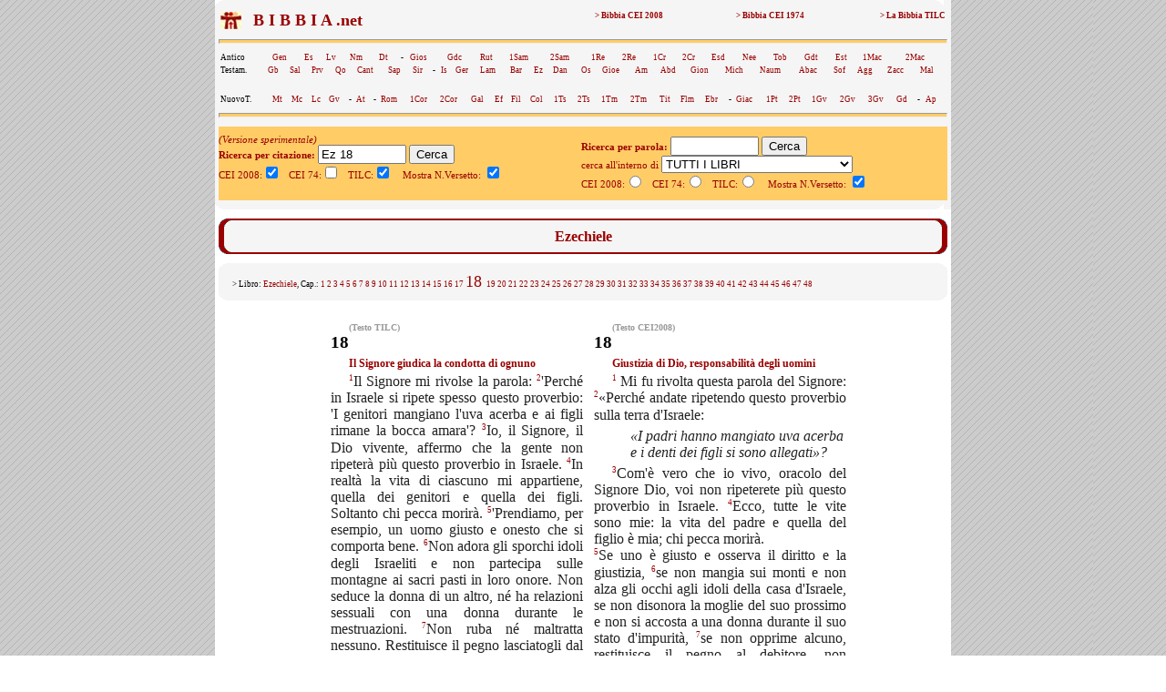

--- FILE ---
content_type: text/html; charset=UTF-8
request_url: https://www.lachiesa.it/bibbia.php?ricerca=citazione&Citazione=Ez%2018&Versione_CEI74=&Versione_CEI2008=3&Versione_TILC=2&VersettoOn=1&mobile=
body_size: 8183
content:



<html>
<head>
<title>Bibbia.net: Ez 18</title>
<link rel="canonical" href="https://www.lachiesa.it/bibbia/" />
<meta name="description" content="La Bibbia in tre versioni (Cei 2008, Cei74 e Traduzione interconfessionale in lingua corrente) per un loro confronto sinottico immediato. Con ricerca per citazioni e per parole: per chi ha bisogno di una consultazione facile e veloce." />
<meta name="keywords" content="preghiera,bibbie,cei 2008,cei1974,cei74,bibbia,la bibbia,sacra bibbia,la sacra bibbia,bibbia on line,bibbia online,bibbia on-line,bibbia italiana,italiano,vangelo,salmo,vangeli,salmi,gerusalemme,bibbia di gerusalemme,biblico,biblici,bible,gesù,cristo,gesù cristo,cristo gesù,italia,nuovo testamento,antico testamento,vecchio testamento,CEI,C.E.I.,cristianesimo,religione,spiritualità,cattolico,gratis" />
<meta http-equiv="Content-Type" content="text/html; charset=iso-8859-1" />
<meta http-equiv="content-language" content="it" />
<meta property="og:title" content="La Bibbia: Ez 18" />
<meta property="og:image" content="https://www.lachiesa.it/images/logolachiesa.jpg" />
<meta property="og:url" content="https://www.lachiesa.it/bibbia.php?ricerca=citazione&Citazione=Ez+18&Versione_CEI2008=3&VersettoOn=1&Cerca=Cerca" />
<meta property="og:site_name" content="La Bibbia" />
<meta property="og:description" content="Il testo ufficiale CEI 2008" />
<link rel="icon" href="https://www.bibbia.net/favicon.ico" />
<link rel="stylesheet" type="text/css" href="https://www.lachiesa.it/bibbia/cei1974/99_stili.css">

<script type='text/javascript'>
var googletag = googletag || {};
googletag.cmd = googletag.cmd || [];
(function() {
var gads = document.createElement('script');
gads.async = true;
gads.type = 'text/javascript';
var useSSL = 'https:' == document.location.protocol;
gads.src = (useSSL ? 'https:' : 'http:') + 
'//www.googletagservices.com/tag/js/gpt.js';
var node = document.getElementsByTagName('script')[0];
node.parentNode.insertBefore(gads, node);
})();
</script>

<script type='text/javascript'>
googletag.cmd.push(function() {
googletag.defineSlot('/21297655/bibbia_dx_160x600', [160, 600], 'div-gpt-ad-1417793369414-0').addService(googletag.pubads());
googletag.defineSlot('/21297655/bibbia_dx_300x250', [300, 250], 'div-gpt-ad-1417793369414-1').addService(googletag.pubads());
googletag.defineSlot('/21297655/bibbia_sx_160x600', [160, 600], 'div-gpt-ad-1417793369414-2').addService(googletag.pubads());
googletag.defineSlot('/21297655/bibbia_sx_300x250', [300, 250], 'div-gpt-ad-1417793369414-3').addService(googletag.pubads());
googletag.pubads().enableSingleRequest();
googletag.enableServices();
});
</script>

</head>

<BODY BACKGROUND="https://www.lachiesa.it/images/sfondo.gif" leftmargin=0 topmargin=0 marginwidth=0 marginheight=0>
<!-- Google Tag Manager -->
<noscript><iframe src="//www.googletagmanager.com/ns.html?id=GTM-PJ5GNL"
height="0" width="0" style="display:none;visibility:hidden"></iframe></noscript>
<script>(function(w,d,s,l,i){w[l]=w[l]||[];w[l].push({'gtm.start':
new Date().getTime(),event:'gtm.js'});var f=d.getElementsByTagName(s)[0],
j=d.createElement(s),dl=l!='dataLayer'?'&l='+l:'';j.async=true;j.src=
'//www.googletagmanager.com/gtm.js?id='+i+dl;f.parentNode.insertBefore(j,f);
})(window,document,'script','dataLayer','GTM-PJ5GNL');</script>
<!-- End Google Tag Manager -->
<a name="alto"></a>
<center><TABLE BORDER=0 CELLSPACING=0 CELLPADDING=0 WIDTH="1150"><TR>
<TD width="174" valign="top" align="center">
<!-- bibbia_sx_160x600 -->
<div id='div-gpt-ad-1417793369414-2' style='width:160px; height:600px;'>
<script type='text/javascript'>
googletag.cmd.push(function() { googletag.display('div-gpt-ad-1417793369414-2'); });
</script>
</div>
<br />
<br>

</TD>
<TD bgcolor="#FFFFFF">
<table border="0" cellpadding="0" cellspacing="0" width="800" bgcolor="#F5F5F5" align="center">
 <tr>

  <td colspan="3"><img src="https://www.lachiesa.it/bibbia/cei1974/99_nav_a.gif" alt="cei 74" width="800" height="10" border="0"></td>
 </tr>
 <tr>
  <td>&nbsp;</td>
  <td><table width="100%" border="0" cellspacing="1" class="piccolo">
   <tr>
     <td valign="middle" width="25"><a href="https://www.lachiesa.it/" target="_blank"><img alt="lachiesa.it" src="https://www.lachiesa.it/bibbia/cei1974/logomini.jpg" width="23" height="19" border="0"></a></td> 
     <td valign="top" width="40%"><strong><a href="https://www.bibbia.net/"><font size="+1" color="#990000">&nbsp; B I B B I A .net&nbsp;&nbsp;</font></strong></td>
     <td valign="top" align="right" width="20%"><a href="https://www.lachiesa.it/bibbia/cei2008/index.htm"><strong>> Bibbia CEI 2008</a></strong></td>
     <td valign="top" align="right" width="20%"><a href="https://www.lachiesa.it/bibbia/cei1974/index.htm"><strong>> Bibbia CEI 1974</a></strong></td>
     <td valign="top" align="right" width="20%"><a href="https://www.lachiesa.it/bibbia/tilc/index.htm"><strong>> La Bibbia TILC</a></strong></td>
    </tr>
   </table>


   <hr>
  <table width="100%" border="0" cellspacing="1" class="piccolo">
  <tr>
     <td valign="top">Antico</td>
     <td valign="top"><a href="https://www.lachiesa.it/bibbia.php?ricerca=citazione&Citazione=gen&Versione_CEI74=&Versione_CEI2008=3&Versione_TILC=2&VersettoOn=1&Cerca=Cerca">Gen</a></td>
     <td valign="top"><a href="https://www.lachiesa.it/bibbia.php?ricerca=citazione&Citazione=es&Versione_CEI74=&Versione_CEI2008=3&Versione_TILC=2&VersettoOn=1&Cerca=Cerca">Es</a></td>
	<td valign="top"><a href="https://www.lachiesa.it/bibbia.php?ricerca=citazione&Citazione=lv&Versione_CEI74=&Versione_CEI2008=3&Versione_TILC=2&VersettoOn=1&Cerca=Cerca">Lv</a></td>
	<td valign="top"><a href="https://www.lachiesa.it/bibbia.php?ricerca=citazione&Citazione=nm&Versione_CEI74=&Versione_CEI2008=3&Versione_TILC=2&VersettoOn=1&Cerca=Cerca">Nm</a></td>
	<td valign="top"><a href="https://www.lachiesa.it/bibbia.php?ricerca=citazione&Citazione=dt&Versione_CEI74=&Versione_CEI2008=3&Versione_TILC=2&VersettoOn=1&Cerca=Cerca">Dt</a></td>
    <td valign="top"> - </td>
    <td valign="top"><a href="https://www.lachiesa.it/bibbia.php?ricerca=citazione&Citazione=gs&Versione_CEI74=&Versione_CEI2008=3&Versione_TILC=2&VersettoOn=1&Cerca=Cerca">Gios</a></td>
    <td valign="top"><a href="https://www.lachiesa.it/bibbia.php?ricerca=citazione&Citazione=gdc&Versione_CEI74=&Versione_CEI2008=3&Versione_TILC=2&VersettoOn=1&Cerca=Cerca">Gdc</a></td>
    <td valign="top"><a href="https://www.lachiesa.it/bibbia.php?ricerca=citazione&Citazione=rt&Versione_CEI74=&Versione_CEI2008=3&Versione_TILC=2&VersettoOn=1&Cerca=Cerca">Rut</a></td>
    <td valign="top"><a href="https://www.lachiesa.it/bibbia.php?ricerca=citazione&Citazione=1sam&Versione_CEI74=&Versione_CEI2008=3&Versione_TILC=2&VersettoOn=1&Cerca=Cerca">1Sam</a></td>
    <td valign="top"><a href="https://www.lachiesa.it/bibbia.php?ricerca=citazione&Citazione=2sam&Versione_CEI74=&Versione_CEI2008=3&Versione_TILC=2&VersettoOn=1&Cerca=Cerca">2Sam</a></td>
    <td valign="top"><a href="https://www.lachiesa.it/bibbia.php?ricerca=citazione&Citazione=1re&Versione_CEI74=&Versione_CEI2008=3&Versione_TILC=2&VersettoOn=1&Cerca=Cerca">1Re</a></td>
    <td valign="top"><a href="https://www.lachiesa.it/bibbia.php?ricerca=citazione&Citazione=2re&Versione_CEI74=&Versione_CEI2008=3&Versione_TILC=2&VersettoOn=1&Cerca=Cerca">2Re</a></td>
    <td valign="top"><a href="https://www.lachiesa.it/bibbia.php?ricerca=citazione&Citazione=1cr&Versione_CEI74=&Versione_CEI2008=3&Versione_TILC=2&VersettoOn=1&Cerca=Cerca">1Cr</a></td>
    <td valign="top"><a href="https://www.lachiesa.it/bibbia.php?ricerca=citazione&Citazione=2cr&Versione_CEI74=&Versione_CEI2008=3&Versione_TILC=2&VersettoOn=1&Cerca=Cerca">2Cr</a></td>
    <td valign="top"><a href="https://www.lachiesa.it/bibbia.php?ricerca=citazione&Citazione=esd&Versione_CEI74=&Versione_CEI2008=3&Versione_TILC=2&VersettoOn=1&Cerca=Cerca">Esd</a></td>
    <td valign="top"><a href="https://www.lachiesa.it/bibbia.php?ricerca=citazione&Citazione=ne&Versione_CEI74=&Versione_CEI2008=3&Versione_TILC=2&VersettoOn=1&Cerca=Cerca">Nee</a></td>
    <td valign="top"><a href="https://www.lachiesa.it/bibbia.php?ricerca=citazione&Citazione=tb&Versione_CEI74=&Versione_CEI2008=3&Versione_TILC=2&VersettoOn=1&Cerca=Cerca">Tob</a></td>
    <td valign="top"><a href="https://www.lachiesa.it/bibbia.php?ricerca=citazione&Citazione=gdt&Versione_CEI74=&Versione_CEI2008=3&Versione_TILC=2&VersettoOn=1&Cerca=Cerca">Gdt</a></td>
    <td valign="top"><a href="https://www.lachiesa.it/bibbia.php?ricerca=citazione&Citazione=est&Versione_CEI74=&Versione_CEI2008=3&Versione_TILC=2&VersettoOn=1&Cerca=Cerca">Est</a></td>
    <td valign="top"><a href="https://www.lachiesa.it/bibbia.php?ricerca=citazione&Citazione=1mc&Versione_CEI74=&Versione_CEI2008=3&Versione_TILC=2&VersettoOn=1&Cerca=Cerca">1Mac</a></td>
    <td valign="top"><a href="https://www.lachiesa.it/bibbia.php?ricerca=citazione&Citazione=2mc&Versione_CEI74=&Versione_CEI2008=3&Versione_TILC=2&VersettoOn=1&Cerca=Cerca">2Mac</a></td>
    </tr></table>
    <table width="100%" border="0" cellspacing="1" class="piccolo"><tr>
    <td valign="top">Testam.</td>
     <td valign="top"><a href="https://www.lachiesa.it/bibbia.php?ricerca=citazione&Citazione=gb&Versione_CEI74=&Versione_CEI2008=3&Versione_TILC=2&VersettoOn=1&Cerca=Cerca">Gb</a></td>
     <td valign="top"><a href="https://www.lachiesa.it/bibbia.php?ricerca=citazione&Citazione=sal&Versione_CEI74=&Versione_CEI2008=3&Versione_TILC=2&VersettoOn=1&Cerca=Cerca">Sal</a></td>
     <td valign="top"><a href="https://www.lachiesa.it/bibbia.php?ricerca=citazione&Citazione=pr&Versione_CEI74=&Versione_CEI2008=3&Versione_TILC=2&VersettoOn=1&Cerca=Cerca">Prv</a></td>
     <td valign="top"><a href="https://www.lachiesa.it/bibbia.php?ricerca=citazione&Citazione=qo&Versione_CEI74=&Versione_CEI2008=3&Versione_TILC=2&VersettoOn=1&Cerca=Cerca">Qo</a></td>
     <td valign="top"><a href="https://www.lachiesa.it/bibbia.php?ricerca=citazione&Citazione=ct&Versione_CEI74=&Versione_CEI2008=3&Versione_TILC=2&VersettoOn=1&Cerca=Cerca">Cant</a></td>
     <td valign="top"><a href="https://www.lachiesa.it/bibbia.php?ricerca=citazione&Citazione=sap&Versione_CEI74=&Versione_CEI2008=3&Versione_TILC=2&VersettoOn=1&Cerca=Cerca">Sap</a></td>
     <td valign="top"><a href="https://www.lachiesa.it/bibbia.php?ricerca=citazione&Citazione=sir&Versione_CEI74=&Versione_CEI2008=3&Versione_TILC=2&VersettoOn=1&Cerca=Cerca">Sir</a></td>
     <td valign="top"> - </td>
     <td valign="top"><a href="https://www.lachiesa.it/bibbia.php?ricerca=citazione&Citazione=is&Versione_CEI74=&Versione_CEI2008=3&Versione_TILC=2&VersettoOn=1&Cerca=Cerca">Is</a></td>
     <td valign="top"><a href="https://www.lachiesa.it/bibbia.php?ricerca=citazione&Citazione=ger&Versione_CEI74=&Versione_CEI2008=3&Versione_TILC=2&VersettoOn=1&Cerca=Cerca">Ger</a></td>
     <td valign="top"><a href="https://www.lachiesa.it/bibbia.php?ricerca=citazione&Citazione=lam&Versione_CEI74=&Versione_CEI2008=3&Versione_TILC=2&VersettoOn=1&Cerca=Cerca">Lam</a></td>
     <td valign="top"><a href="https://www.lachiesa.it/bibbia.php?ricerca=citazione&Citazione=bar&Versione_CEI74=&Versione_CEI2008=3&Versione_TILC=2&VersettoOn=1&Cerca=Cerca">Bar</a></td>
     <td valign="top"><a href="https://www.lachiesa.it/bibbia.php?ricerca=citazione&Citazione=ez&Versione_CEI74=&Versione_CEI2008=3&Versione_TILC=2&VersettoOn=1&Cerca=Cerca">Ez</a></td>
     <td valign="top"><a href="https://www.lachiesa.it/bibbia.php?ricerca=citazione&Citazione=dan&Versione_CEI74=&Versione_CEI2008=3&Versione_TILC=2&VersettoOn=1&Cerca=Cerca">Dan</a></td>
     <td valign="top"><a href="https://www.lachiesa.it/bibbia.php?ricerca=citazione&Citazione=os&Versione_CEI74=&Versione_CEI2008=3&Versione_TILC=2&VersettoOn=1&Cerca=Cerca">Os</a></td>
     <td valign="top"><a href="https://www.lachiesa.it/bibbia.php?ricerca=citazione&Citazione=gl&Versione_CEI74=&Versione_CEI2008=3&Versione_TILC=2&VersettoOn=1&Cerca=Cerca">Gioe</a></td>
     <td valign="top"><a href="https://www.lachiesa.it/bibbia.php?ricerca=citazione&Citazione=am&Versione_CEI74=&Versione_CEI2008=3&Versione_TILC=2&VersettoOn=1&Cerca=Cerca">Am</a></td>
     <td valign="top"><a href="https://www.lachiesa.it/bibbia.php?ricerca=citazione&Citazione=abd&Versione_CEI74=&Versione_CEI2008=3&Versione_TILC=2&VersettoOn=1&Cerca=Cerca">Abd</a></td>
     <td valign="top"><a href="https://www.lachiesa.it/bibbia.php?ricerca=citazione&Citazione=gio&Versione_CEI74=&Versione_CEI2008=3&Versione_TILC=2&VersettoOn=1&Cerca=Cerca">Gion</a></td>
     <td valign="top"><a href="https://www.lachiesa.it/bibbia.php?ricerca=citazione&Citazione=mi&Versione_CEI74=&Versione_CEI2008=3&Versione_TILC=2&VersettoOn=1&Cerca=Cerca">Mich</a></td>
     <td valign="top"><a href="https://www.lachiesa.it/bibbia.php?ricerca=citazione&Citazione=na&Versione_CEI74=&Versione_CEI2008=3&Versione_TILC=2&VersettoOn=1&Cerca=Cerca">Naum</a></td>
     <td valign="top"><a href="https://www.lachiesa.it/bibbia.php?ricerca=citazione&Citazione=ab&Versione_CEI74=&Versione_CEI2008=3&Versione_TILC=2&VersettoOn=1&Cerca=Cerca">Abac</a></td>
     <td valign="top"><a href="https://www.lachiesa.it/bibbia.php?ricerca=citazione&Citazione=sf&Versione_CEI74=&Versione_CEI2008=3&Versione_TILC=2&VersettoOn=1&Cerca=Cerca">Sof</a></td>
     <td valign="top"><a href="https://www.lachiesa.it/bibbia.php?ricerca=citazione&Citazione=ag&Versione_CEI74=&Versione_CEI2008=3&Versione_TILC=2&VersettoOn=1&Cerca=Cerca">Agg</a></td>
     <td valign="top"><a href="https://www.lachiesa.it/bibbia.php?ricerca=citazione&Citazione=zc&Versione_CEI74=&Versione_CEI2008=3&Versione_TILC=2&VersettoOn=1&Cerca=Cerca">Zacc</a></td>
     <td valign="top"><a href="https://www.lachiesa.it/bibbia.php?ricerca=citazione&Citazione=ml&Versione_CEI74=&Versione_CEI2008=3&Versione_TILC=2&VersettoOn=1&Cerca=Cerca">Mal</a></td>
    </tr></table><br>
    <table width="100%" border="0" cellspacing="1" class="piccolo">
  <tr>
     <td valign="top">NuovoT.</td>
     <td valign="top"><a href="https://www.lachiesa.it/bibbia.php?ricerca=citazione&Citazione=mt&Versione_CEI74=&Versione_CEI2008=3&Versione_TILC=2&VersettoOn=1&Cerca=Cerca">Mt</a></td>
     <td valign="top"><a href="https://www.lachiesa.it/bibbia.php?ricerca=citazione&Citazione=mc&Versione_CEI74=&Versione_CEI2008=3&Versione_TILC=2&VersettoOn=1&Cerca=Cerca">Mc</a></td>
	<td valign="top"><a href="https://www.lachiesa.it/bibbia.php?ricerca=citazione&Citazione=lc&Versione_CEI74=&Versione_CEI2008=3&Versione_TILC=2&VersettoOn=1&Cerca=Cerca">Lc</a></td>
	<td valign="top"><a href="https://www.lachiesa.it/bibbia.php?ricerca=citazione&Citazione=gv&Versione_CEI74=&Versione_CEI2008=3&Versione_TILC=2&VersettoOn=1&Cerca=Cerca">Gv</a></td>
	<td valign="top"> - </td>
    <td valign="top"><a href="https://www.lachiesa.it/bibbia.php?ricerca=citazione&Citazione=at&Versione_CEI74=&Versione_CEI2008=3&Versione_TILC=2&VersettoOn=1&Cerca=Cerca">At</a></td>
    <td valign="top"> - </td>
    <td valign="top"><a href="https://www.lachiesa.it/bibbia.php?ricerca=citazione&Citazione=rm&Versione_CEI74=&Versione_CEI2008=3&Versione_TILC=2&VersettoOn=1&Cerca=Cerca">Rom</a></td>
    <td valign="top"><a href="https://www.lachiesa.it/bibbia.php?ricerca=citazione&Citazione=1cor&Versione_CEI74=&Versione_CEI2008=3&Versione_TILC=2&VersettoOn=1&Cerca=Cerca">1Cor</a></td>
    <td valign="top"><a href="https://www.lachiesa.it/bibbia.php?ricerca=citazione&Citazione=2cor&Versione_CEI74=&Versione_CEI2008=3&Versione_TILC=2&VersettoOn=1&Cerca=Cerca">2Cor</a></td>
    <td valign="top"><a href="https://www.lachiesa.it/bibbia.php?ricerca=citazione&Citazione=gal&Versione_CEI74=&Versione_CEI2008=3&Versione_TILC=2&VersettoOn=1&Cerca=Cerca">Gal</a></td>
    <td valign="top"><a href="https://www.lachiesa.it/bibbia.php?ricerca=citazione&Citazione=ef&Versione_CEI74=&Versione_CEI2008=3&Versione_TILC=2&VersettoOn=1&Cerca=Cerca">Ef</a></td>
    <td valign="top"><a href="https://www.lachiesa.it/bibbia.php?ricerca=citazione&Citazione=fil&Versione_CEI74=&Versione_CEI2008=3&Versione_TILC=2&VersettoOn=1&Cerca=Cerca">Fil</a></td>
    <td valign="top"><a href="https://www.lachiesa.it/bibbia.php?ricerca=citazione&Citazione=col&Versione_CEI74=&Versione_CEI2008=3&Versione_TILC=2&VersettoOn=1&Cerca=Cerca">Col</a></td>
    <td valign="top"><a href="https://www.lachiesa.it/bibbia.php?ricerca=citazione&Citazione=1ts&Versione_CEI74=&Versione_CEI2008=3&Versione_TILC=2&VersettoOn=1&Cerca=Cerca">1Ts</a></td>
    <td valign="top"><a href="https://www.lachiesa.it/bibbia.php?ricerca=citazione&Citazione=2ts&Versione_CEI74=&Versione_CEI2008=3&Versione_TILC=2&VersettoOn=1&Cerca=Cerca">2Ts</a></td>
    <td valign="top"><a href="https://www.lachiesa.it/bibbia.php?ricerca=citazione&Citazione=1tm&Versione_CEI74=&Versione_CEI2008=3&Versione_TILC=2&VersettoOn=1&Cerca=Cerca">1Tm</a></td>
    <td valign="top"><a href="https://www.lachiesa.it/bibbia.php?ricerca=citazione&Citazione=2tm&Versione_CEI74=&Versione_CEI2008=3&Versione_TILC=2&VersettoOn=1&Cerca=Cerca">2Tm</a></td>
    <td valign="top"><a href="https://www.lachiesa.it/bibbia.php?ricerca=citazione&Citazione=tit&Versione_CEI74=&Versione_CEI2008=3&Versione_TILC=2&VersettoOn=1&Cerca=Cerca">Tit</a></td>
    <td valign="top"><a href="https://www.lachiesa.it/bibbia.php?ricerca=citazione&Citazione=fm&Versione_CEI74=&Versione_CEI2008=3&Versione_TILC=2&VersettoOn=1&Cerca=Cerca">Flm</a></td>
    <td valign="top"><a href="https://www.lachiesa.it/bibbia.php?ricerca=citazione&Citazione=eb&Versione_CEI74=&Versione_CEI2008=3&Versione_TILC=2&VersettoOn=1&Cerca=Cerca">Ebr</a></td>
    <td valign="top"> - </td>
    <td valign="top"><a href="https://www.lachiesa.it/bibbia.php?ricerca=citazione&Citazione=gc&Versione_CEI74=&Versione_CEI2008=3&Versione_TILC=2&VersettoOn=1&Cerca=Cerca">Giac</a></td>
    <td valign="top"><a href="https://www.lachiesa.it/bibbia.php?ricerca=citazione&Citazione=1pt&Versione_CEI74=&Versione_CEI2008=3&Versione_TILC=2&VersettoOn=1&Cerca=Cerca">1Pt</a></td>
    <td valign="top"><a href="https://www.lachiesa.it/bibbia.php?ricerca=citazione&Citazione=2pt&Versione_CEI74=&Versione_CEI2008=3&Versione_TILC=2&VersettoOn=1&Cerca=Cerca">2Pt</a></td>
    <td valign="top"><a href="https://www.lachiesa.it/bibbia.php?ricerca=citazione&Citazione=1gv&Versione_CEI74=&Versione_CEI2008=3&Versione_TILC=2&VersettoOn=1&Cerca=Cerca">1Gv</a></td>
	<td valign="top"><a href="https://www.lachiesa.it/bibbia.php?ricerca=citazione&Citazione=2gv&Versione_CEI74=&Versione_CEI2008=3&Versione_TILC=2&VersettoOn=1&Cerca=Cerca">2Gv</a></td>
	<td valign="top"><a href="https://www.lachiesa.it/bibbia.php?ricerca=citazione&Citazione=3gv&Versione_CEI74=&Versione_CEI2008=3&Versione_TILC=2&VersettoOn=1&Cerca=Cerca">3Gv</a></td>
	<td valign="top"><a href="https://www.lachiesa.it/bibbia.php?ricerca=citazione&Citazione=gd&Versione_CEI74=&Versione_CEI2008=3&Versione_TILC=2&VersettoOn=1&Cerca=Cerca">Gd</a></td>
	<td valign="top"> - </td>
    <td valign="top"><a href="https://www.lachiesa.it/bibbia.php?ricerca=citazione&Citazione=ap&Versione_CEI74=&Versione_CEI2008=3&Versione_TILC=2&VersettoOn=1&Cerca=Cerca">Ap</a></td>
    </tr></table>
   <hr>
<table width="800" border="0" align="center" cellpadding="0" cellspacing="0" id="paginazione">
 <tr>
  <td>
<i>(Versione sperimentale)</i><br>
<form method="get" action="https://www.lachiesa.it/bibbia.php">
<input type="hidden" name="ricerca" value="citazione">
<input type="hidden" name="mobile" value="">
<b>Ricerca per citazione: </b>
<input type="text" name="Citazione" value="Ez 18" size="10">
<input type="submit" name="Cerca" value="Cerca">
<br />
CEI 2008:<input type="checkbox" name="Versione_CEI2008" value="3" checked> 
&nbsp;
CEI 74:<input type="checkbox" name="Versione_CEI74" value="1" > 
&nbsp;
TILC:<input type="checkbox" name="Versione_TILC" value="2" checked>
&nbsp;&nbsp;
Mostra N.Versetto: <input type="checkbox" name="VersettoOn" value="1" checked>&nbsp;&nbsp;&nbsp;&nbsp;
</form></td><td>
<br>
<form method="get" action="https://www.lachiesa.it/bibbia.php">
<input type="hidden" name="ricerca" value="testo">
<input type="hidden" name="mobile" value="">
<b>Ricerca per parola:</b>
<input type="text" name="Testo" value="" size="10"> 
<input type="submit" name="Cerca" value="Cerca"><br />
cerca all'interno di <select name="libro">
<option value="0" selected>TUTTI I LIBRI</option>
<option value="AT">ANTICO TESTAMENTO</option>
<option value="NT">NUOVO TESTAMENTO</option>
<option value="1">Genesi</option>
<option value="2">Esodo</option>
<option value="3">Levitico</option>
<option value="4">Numeri</option>
<option value="5">Deuteronomio</option>
<option value="6">Giosuè</option>
<option value="7">Giudici</option>
<option value="8">Rut</option>
<option value="9">Primo libro di Samuele</option>
<option value="10">Secondo libro di Samuele</option>
<option value="11">Primo libro dei Re</option>
<option value="12">Secondo libro dei Re</option>
<option value="13">Primo libro delle Cronache</option>
<option value="14">Secondo libro delle Cronache</option>
<option value="15">Esdra</option>
<option value="16">Neemia</option>
<option value="17">Tobia</option>
<option value="18">Giuditta</option>
<option value="19">Ester</option>
<option value="20">Primo libro dei Maccabei</option>
<option value="21">Secondo libro dei Maccabei</option>
<option value="22">Giobbe</option>
<option value="23">Salmi</option>
<option value="24">Proverbi</option>
<option value="25">Qoèlet</option>
<option value="26">Cantico dei Cantici</option>
<option value="27">Sapienza</option>
<option value="28">Siracide</option>
<option value="29">Isaia</option>
<option value="30">Geremia</option>
<option value="31">Lamentazioni</option>
<option value="32">Baruc</option>
<option value="33">Ezechiele</option>
<option value="34">Daniele</option>
<option value="35">Osea</option>
<option value="36">Gioele</option>
<option value="37">Amos</option>
<option value="38">Abdia</option>
<option value="39">Giona</option>
<option value="40">Michea</option>
<option value="41">Naum</option>
<option value="42">Abacuc</option>
<option value="43">Sofonia</option>
<option value="44">Aggeo</option>
<option value="45">Zaccaria</option>
<option value="46">Malachia</option>
<option value="47">Vangelo di Matteo</option>
<option value="48">Vangelo di Marco</option>
<option value="49">Vangelo di Luca</option>
<option value="50">Vangelo di Giovanni</option>
<option value="51">Atti degli Apostoli</option>
<option value="52">Lettera ai Romani</option>
<option value="53">Prima lettera ai Corinzi</option>
<option value="54">Seconda lettera ai Corinzi</option>
<option value="55">Lettera ai Galati</option>
<option value="56">Lettera agli Efesini</option>
<option value="57">Lettera ai Filippesi</option>
<option value="58">Lettera ai Colossesi</option>
<option value="59">Prima lettera ai Tessalonicesi</option>
<option value="60">Seconda lettera ai Tessalonicesi</option>
<option value="61">Prima lettera a Timoteo</option>
<option value="62">Seconda lettera a Timoteo</option>
<option value="63">Lettera a Tito</option>
<option value="64">Lettera a Filemone</option>
<option value="65">Lettera agli Ebrei</option>
<option value="66">Lettera di Giacomo</option>
<option value="67">Prima lettera di Pietro</option>
<option value="68">Seconda lettera di Pietro</option>
<option value="69">Prima lettera di Giovanni</option>
<option value="70">Seconda lettera di Giovanni</option>
<option value="71">Terza lettera di Giovanni</option>
<option value="72">Lettera di Giuda</option>
<option value="73">Apocalisse di Giovanni</option>
</select><br />
CEI 2008:<input type="radio" name="id_versioni" value="3" >
&nbsp;
CEI 74:<input type="radio" name="id_versioni" value="1" >
&nbsp;
TILC:<input type="radio" name="id_versioni" value="2" >
&nbsp;&nbsp;
Mostra N.Versetto: <input type="checkbox" name="VersettoOn" value="1" checked>&nbsp;&nbsp;&nbsp;&nbsp;
</form>
</td>
  </tr>
 </table>
</td>
  <td>&nbsp;</td>
 </tr>
 <tr>
  <td colspan="3"><img src="https://www.lachiesa.it/bibbia/cei1974/99_nav_b.gif" alt="cei 74" width="800" height="10" border="0">
</td>
 </tr> 
</table>
<table width="800" border="0" align="center" cellpadding="0" cellspacing="0">
 <tr>
  <td align="center">

</td>
 </tr> 
</table><table width="800" border="0" align="center" cellpadding="0" cellspacing="0" bgcolor="#F5F5F5" id="testata">
 <tr>
  <td colspan="3"><img src="https://www.lachiesa.it/bibbia/cei1974/99_ind_a.gif" alt="riga sopra" width="800" height="10" border="0"></td>
 </tr>
 <tr>
  <td width="20" rowspan="2" style="background-image:url(https://www.lachiesa.it/bibbia/cei1974/99_ind_s.gif)"><img alt="bordo lato" src="https://www.lachiesa.it/bibbia/cei1974/99_ind_s.gif" alt="" width="20" height="18" border="0"></td>
  <td align="center" width="760"><img border="0" alt="vuoto" src="https://www.lachiesa.it/bibbia/cei1974/99_blank.gif" width="760" height="1"></td>
  <td width="20" rowspan="2" style="background-image:url(https://www.lachiesa.it/bibbia/cei1974/99_ind_d.gif)"><img alt="bordo lato" src="https://www.lachiesa.it/bibbia/cei1974/99_ind_d.gif" alt="" width="20" height="18" border="0"></td>
 </tr>
 <tr>
  <td align="center" width="760">
   <!-- #BeginEditable "testata" -->
  <div id="libro">Ezechiele</div>
   <!-- #EndEditable --></td>
 </tr>
 <tr>
  <td colspan="3"><img src="https://www.lachiesa.it/bibbia/cei1974/99_ind_b.gif" alt="riga sotto" width="800" height="10" border="0"></td>
 </tr>
</table>

<table width="800" border="0" align="center" cellpadding="0" cellspacing="0" bgcolor="#F5F5F5" id="testata_composto_da">
 <tr>
  <td colspan="3"><img border="0" alt="riga vuota" src="https://www.lachiesa.it/bibbia/cei1974/99_nav_a.gif" width="800" height="10"></td>
 </tr>
 <tr>

  <td width="15">&nbsp;</td>
  <td width="770" class="piccolo">
> Libro: <font color="#990000">Ezechiele</font>, Cap.:
<a href="/bibbia.php?ricerca=citazione&Citazione=Ez 1&Versione_CEI74=&Versione_CEI2008=3&Versione_TILC=2&VersettoOn=1&mobile=">
1</a>
<a href="/bibbia.php?ricerca=citazione&Citazione=Ez 2&Versione_CEI74=&Versione_CEI2008=3&Versione_TILC=2&VersettoOn=1&mobile=">
2</a>
<a href="/bibbia.php?ricerca=citazione&Citazione=Ez 3&Versione_CEI74=&Versione_CEI2008=3&Versione_TILC=2&VersettoOn=1&mobile=">
3</a>
<a href="/bibbia.php?ricerca=citazione&Citazione=Ez 4&Versione_CEI74=&Versione_CEI2008=3&Versione_TILC=2&VersettoOn=1&mobile=">
4</a>
<a href="/bibbia.php?ricerca=citazione&Citazione=Ez 5&Versione_CEI74=&Versione_CEI2008=3&Versione_TILC=2&VersettoOn=1&mobile=">
5</a>
<a href="/bibbia.php?ricerca=citazione&Citazione=Ez 6&Versione_CEI74=&Versione_CEI2008=3&Versione_TILC=2&VersettoOn=1&mobile=">
6</a>
<a href="/bibbia.php?ricerca=citazione&Citazione=Ez 7&Versione_CEI74=&Versione_CEI2008=3&Versione_TILC=2&VersettoOn=1&mobile=">
7</a>
<a href="/bibbia.php?ricerca=citazione&Citazione=Ez 8&Versione_CEI74=&Versione_CEI2008=3&Versione_TILC=2&VersettoOn=1&mobile=">
8</a>
<a href="/bibbia.php?ricerca=citazione&Citazione=Ez 9&Versione_CEI74=&Versione_CEI2008=3&Versione_TILC=2&VersettoOn=1&mobile=">
9</a>
<a href="/bibbia.php?ricerca=citazione&Citazione=Ez 10&Versione_CEI74=&Versione_CEI2008=3&Versione_TILC=2&VersettoOn=1&mobile=">
10</a>
<a href="/bibbia.php?ricerca=citazione&Citazione=Ez 11&Versione_CEI74=&Versione_CEI2008=3&Versione_TILC=2&VersettoOn=1&mobile=">
11</a>
<a href="/bibbia.php?ricerca=citazione&Citazione=Ez 12&Versione_CEI74=&Versione_CEI2008=3&Versione_TILC=2&VersettoOn=1&mobile=">
12</a>
<a href="/bibbia.php?ricerca=citazione&Citazione=Ez 13&Versione_CEI74=&Versione_CEI2008=3&Versione_TILC=2&VersettoOn=1&mobile=">
13</a>
<a href="/bibbia.php?ricerca=citazione&Citazione=Ez 14&Versione_CEI74=&Versione_CEI2008=3&Versione_TILC=2&VersettoOn=1&mobile=">
14</a>
<a href="/bibbia.php?ricerca=citazione&Citazione=Ez 15&Versione_CEI74=&Versione_CEI2008=3&Versione_TILC=2&VersettoOn=1&mobile=">
15</a>
<a href="/bibbia.php?ricerca=citazione&Citazione=Ez 16&Versione_CEI74=&Versione_CEI2008=3&Versione_TILC=2&VersettoOn=1&mobile=">
16</a>
<a href="/bibbia.php?ricerca=citazione&Citazione=Ez 17&Versione_CEI74=&Versione_CEI2008=3&Versione_TILC=2&VersettoOn=1&mobile=">
17</a>
<a href="/bibbia.php?ricerca=citazione&Citazione=Ez 18&Versione_CEI74=&Versione_CEI2008=3&Versione_TILC=2&VersettoOn=1&mobile=">
<font size="+1">18</a>
</font><a href="/bibbia.php?ricerca=citazione&Citazione=Ez 19&Versione_CEI74=&Versione_CEI2008=3&Versione_TILC=2&VersettoOn=1&mobile=">
19</a>
<a href="/bibbia.php?ricerca=citazione&Citazione=Ez 20&Versione_CEI74=&Versione_CEI2008=3&Versione_TILC=2&VersettoOn=1&mobile=">
20</a>
<a href="/bibbia.php?ricerca=citazione&Citazione=Ez 21&Versione_CEI74=&Versione_CEI2008=3&Versione_TILC=2&VersettoOn=1&mobile=">
21</a>
<a href="/bibbia.php?ricerca=citazione&Citazione=Ez 22&Versione_CEI74=&Versione_CEI2008=3&Versione_TILC=2&VersettoOn=1&mobile=">
22</a>
<a href="/bibbia.php?ricerca=citazione&Citazione=Ez 23&Versione_CEI74=&Versione_CEI2008=3&Versione_TILC=2&VersettoOn=1&mobile=">
23</a>
<a href="/bibbia.php?ricerca=citazione&Citazione=Ez 24&Versione_CEI74=&Versione_CEI2008=3&Versione_TILC=2&VersettoOn=1&mobile=">
24</a>
<a href="/bibbia.php?ricerca=citazione&Citazione=Ez 25&Versione_CEI74=&Versione_CEI2008=3&Versione_TILC=2&VersettoOn=1&mobile=">
25</a>
<a href="/bibbia.php?ricerca=citazione&Citazione=Ez 26&Versione_CEI74=&Versione_CEI2008=3&Versione_TILC=2&VersettoOn=1&mobile=">
26</a>
<a href="/bibbia.php?ricerca=citazione&Citazione=Ez 27&Versione_CEI74=&Versione_CEI2008=3&Versione_TILC=2&VersettoOn=1&mobile=">
27</a>
<a href="/bibbia.php?ricerca=citazione&Citazione=Ez 28&Versione_CEI74=&Versione_CEI2008=3&Versione_TILC=2&VersettoOn=1&mobile=">
28</a>
<a href="/bibbia.php?ricerca=citazione&Citazione=Ez 29&Versione_CEI74=&Versione_CEI2008=3&Versione_TILC=2&VersettoOn=1&mobile=">
29</a>
<a href="/bibbia.php?ricerca=citazione&Citazione=Ez 30&Versione_CEI74=&Versione_CEI2008=3&Versione_TILC=2&VersettoOn=1&mobile=">
30</a>
<a href="/bibbia.php?ricerca=citazione&Citazione=Ez 31&Versione_CEI74=&Versione_CEI2008=3&Versione_TILC=2&VersettoOn=1&mobile=">
31</a>
<a href="/bibbia.php?ricerca=citazione&Citazione=Ez 32&Versione_CEI74=&Versione_CEI2008=3&Versione_TILC=2&VersettoOn=1&mobile=">
32</a>
<a href="/bibbia.php?ricerca=citazione&Citazione=Ez 33&Versione_CEI74=&Versione_CEI2008=3&Versione_TILC=2&VersettoOn=1&mobile=">
33</a>
<a href="/bibbia.php?ricerca=citazione&Citazione=Ez 34&Versione_CEI74=&Versione_CEI2008=3&Versione_TILC=2&VersettoOn=1&mobile=">
34</a>
<a href="/bibbia.php?ricerca=citazione&Citazione=Ez 35&Versione_CEI74=&Versione_CEI2008=3&Versione_TILC=2&VersettoOn=1&mobile=">
35</a>
<a href="/bibbia.php?ricerca=citazione&Citazione=Ez 36&Versione_CEI74=&Versione_CEI2008=3&Versione_TILC=2&VersettoOn=1&mobile=">
36</a>
<a href="/bibbia.php?ricerca=citazione&Citazione=Ez 37&Versione_CEI74=&Versione_CEI2008=3&Versione_TILC=2&VersettoOn=1&mobile=">
37</a>
<a href="/bibbia.php?ricerca=citazione&Citazione=Ez 38&Versione_CEI74=&Versione_CEI2008=3&Versione_TILC=2&VersettoOn=1&mobile=">
38</a>
<a href="/bibbia.php?ricerca=citazione&Citazione=Ez 39&Versione_CEI74=&Versione_CEI2008=3&Versione_TILC=2&VersettoOn=1&mobile=">
39</a>
<a href="/bibbia.php?ricerca=citazione&Citazione=Ez 40&Versione_CEI74=&Versione_CEI2008=3&Versione_TILC=2&VersettoOn=1&mobile=">
40</a>
<a href="/bibbia.php?ricerca=citazione&Citazione=Ez 41&Versione_CEI74=&Versione_CEI2008=3&Versione_TILC=2&VersettoOn=1&mobile=">
41</a>
<a href="/bibbia.php?ricerca=citazione&Citazione=Ez 42&Versione_CEI74=&Versione_CEI2008=3&Versione_TILC=2&VersettoOn=1&mobile=">
42</a>
<a href="/bibbia.php?ricerca=citazione&Citazione=Ez 43&Versione_CEI74=&Versione_CEI2008=3&Versione_TILC=2&VersettoOn=1&mobile=">
43</a>
<a href="/bibbia.php?ricerca=citazione&Citazione=Ez 44&Versione_CEI74=&Versione_CEI2008=3&Versione_TILC=2&VersettoOn=1&mobile=">
44</a>
<a href="/bibbia.php?ricerca=citazione&Citazione=Ez 45&Versione_CEI74=&Versione_CEI2008=3&Versione_TILC=2&VersettoOn=1&mobile=">
45</a>
<a href="/bibbia.php?ricerca=citazione&Citazione=Ez 46&Versione_CEI74=&Versione_CEI2008=3&Versione_TILC=2&VersettoOn=1&mobile=">
46</a>
<a href="/bibbia.php?ricerca=citazione&Citazione=Ez 47&Versione_CEI74=&Versione_CEI2008=3&Versione_TILC=2&VersettoOn=1&mobile=">
47</a>
<a href="/bibbia.php?ricerca=citazione&Citazione=Ez 48&Versione_CEI74=&Versione_CEI2008=3&Versione_TILC=2&VersettoOn=1&mobile=">
48</a>
</td>

  <td width="15">&nbsp;</td>
 </tr>
 <tr>
  <td colspan="3"><img border="0" alt="riga vuota" src="https://www.lachiesa.it/bibbia/cei1974/99_nav_b.gif" width="800" height="10"></td>
 </tr>
</table>
<table align="center"><tr><td>
<div id="testo">
<table cellspacing="10"><tr><td valign="top"></td><td width="50%" valign="top"><p><b><font size="1" color="#999999">(Testo TILC)</font></b></p><div id="capitolo">18</div><div class="titoli">Il Signore giudica la condotta di ognuno <br></div>
<p><sup>1</sup>Il Signore mi rivolse la parola: 
<sup>2</sup>'Perché in Israele si ripete spesso questo proverbio: 'I genitori mangiano l'uva acerba e ai figli rimane la bocca amara'? 
<sup>3</sup>Io, il Signore, il Dio vivente, affermo che la gente non ripeterà più questo proverbio in Israele. 
<sup>4</sup>In realtà la vita di ciascuno mi appartiene, quella dei genitori e quella dei figli. Soltanto chi pecca morirà. 
<sup>5</sup>'Prendiamo, per esempio, un uomo giusto e onesto che si comporta bene. 
<sup>6</sup>Non adora gli sporchi idoli degli Israeliti e non partecipa sulle montagne ai sacri pasti in loro onore. Non seduce la donna di un altro, né ha relazioni sessuali con una donna durante le mestruazioni. 
<sup>7</sup>Non ruba né maltratta nessuno. Restituisce il pegno lasciatogli dal suo debitore, dà cibo a chi è affamato, veste chi è nudo. 
<sup>8</sup>Non presta i suoi soldi per ricavarne interessi o profitti. Non si rende complice dell'ingiustizia, ma pronunzia giudizi imparziali nelle dispute. 
<sup>9</sup>Egli ubbidisce ai miei ordini, rispetta le mie leggi e agisce con lealtà. Allora io, Dio, il Signore, dichiaro che quest'uomo è veramente giusto e che vivrà.<br>
<sup>10</sup>'Supponiamo che quest'uomo abbia un figlio che ruba, uccide e commette azioni di questo genere, 
<sup>11</sup>contrariamente al padre. Partecipa ai sacri pasti sulle montagne, seduce la donna del prossimo. 
<sup>12</sup>Maltratta i poveri e gli oppressi, ruba, non restituisce il pegno lasciatogli dal suo debitore. Adora gli sporchi idoli e si comporta in modo disgustoso. 
<sup>13</sup>Presta i suoi soldi per ricavarne interessi o profitti. Un tale uomo certamente non vivrà! Egli morirà per tutte le sue azioni detestabili e sarà responsabile della propria morte. 
<sup>14</sup>'Supponiamo che quest'uomo, a sua volta, abbia un figlio. Egli ha visto tutti i peccati commessi dal padre, ma non ne segue l'esempio. 
<sup>15</sup>Non adora gli sporchi idoli degli Israeliti e non partecipa sulle montagne ai sacri pasti in loro onore. Non seduce la donna del prossimo. 
<sup>16</sup>Non ruba né maltratta nessuno. Restituisce il pegno lasciatogli dal suo debitore, dà cibo a chi à affamato, veste chi è nudo. 
<sup>17</sup>Non si rende complice dell'ingiustizia, non presta i suoi soldi per ricavarne interessi e profitti. Egli ubbidisce ai miei ordini, rispetta le mie leggi. Quest'uomo non morirà a causa delle colpe del padre, ma certamente vivrà. 
<sup>18</sup>Suo padre, invece, che ha oppresso, ha rubato, ha maltrattato tutti, morirà per i propri peccati. 
<sup>19</sup>'Voi chiederete: 'Perché il figlio non paga per le colpe del padre?'. Ma il figlio ha agito con giustizia, ha rispettato il diritto e ha ubbidito ai miei ordini. Egli dunque vivrà. 
<sup>20</sup>Deve morire soltanto chi ha peccato. Il figlio non pagherà per le colpe del padre, né il padre per le colpe del figlio. L'uomo giusto sarà ricompensato per aver agito con giustizia, mentre l'uomo malvagio sarà punito per il male commesso. 
<sup>21</sup>'Se un uomo malvagio smette di commettere il male, ubbidisce ai miei ordini, agisce con giustizia e rispetta il diritto, egli non morirà, ma vivrà. 
<sup>22</sup>Io dimenticherò le sue colpe e lo farò vivere per le sue azioni giuste. 
<sup>23</sup>Pensate che io abbia piacere nel veder morire un uomo malvagio?Io, Dio, il Signore, dichiaro che desidero, invece, vederlo cambiare comportamento e vivere. 
<sup>24</sup>'Se un uomo giusto smette di agire con giustizia e commette le azioni ingiuste e disgustose degli uomini malvagi non potrà vivere. Io dimenticherò il bene che ha fatto, ed egli morirà per la sua infedeltà e per le sue colpe. 
<sup>25</sup>'Voi direte che il Signore non è giusto quando agisce così. Ma ascoltatemi bene, Israeliti: è forse sbagliato il mio modo di agire? No! è la vostra condotta che è sbagliata! 
<sup>26</sup>Se un uomo giusto rinunzia ad agire bene, commette il male e muore, morirà per il male commesso. 
<sup>27</sup>Se invece un uomo malvagio rinunzia al suo comportamento perverso e agisce con giustizia e onestà, salva la propria vita. 
<sup>28</sup>Si è reso conto delle sue azioni malvagie e vi ha rinunziato. Allora vivrà, non dovrà più morire. 
<sup>29</sup>Eppure voi dite che il Signore non è giusto quando agisce così. Non è sbagliato il mio modo di agire, ma il vostro! 
<sup>30</sup>Io, Dio, il Signore, dico a voi Israeliti che giudicherò ognuno secondo le proprie azioni. Cambiate vita, allontanatevi dal male e non lasciatevi distruggere dalla malvagità. 
<sup>31</sup>Cessate di essere perversi e ribelli, trasformate i vostri cuori e i vostri spiriti, Israeliti, perché volete morire? 
<sup>32</sup>Lo ripeto: Io, Dio, il Signore, non desidero la morte di nessuno. Cambiate vita e vivrete!'.</p>
</td><td width="50%" valign="top"><p><b><font size="1" color="#999999">(Testo CEI2008)</font></b></p><div id="capitolo">18</div><div class="titoli">Giustizia di Dio, responsabilità degli uomini</div>
<p><sup>1</sup> Mi fu rivolta questa parola del Signore: 
<sup>2</sup>«Perché andate ripetendo questo proverbio sulla terra d'Israele:<p class="rientrato">«I padri hanno mangiato uva acerba<br>e i denti dei figli si sono allegati»?</p>
<p><sup>3</sup>Com'è vero che io vivo, oracolo del Signore Dio, voi non ripeterete più questo proverbio in Israele. 
<sup>4</sup>Ecco, tutte le vite sono mie: la vita del padre e quella del figlio è mia; chi pecca morirà.<br>
<sup>5</sup>Se uno è giusto e osserva il diritto e la giustizia, 
<sup>6</sup>se non mangia sui monti e non alza gli occhi agli idoli della casa d'Israele, se non disonora la moglie del suo prossimo e non si accosta a una donna durante il suo stato d'impurità, 
<sup>7</sup>se non opprime alcuno, restituisce il pegno al debitore, non commette rapina, divide il pane con l'affamato e copre di vesti chi è nudo, 
<sup>8</sup>se non presta a usura e non esige interesse, desiste dall'iniquità e pronuncia retto giudizio fra un uomo e un altro, 
<sup>9</sup>se segue le mie leggi e osserva le mie norme agendo con fedeltà, egli è giusto ed egli vivrà, oracolo del Signore Dio. 
<sup>10</sup>Ma se uno ha generato un figlio violento e sanguinario che commette azioni inique, 
<sup>11</sup>mentre egli non le commette, e questo figlio mangia sui monti, disonora la donna del prossimo, 
<sup>12</sup>opprime il povero e l'indigente, commette rapine, non restituisce il pegno, volge gli occhi agli idoli, compie azioni abominevoli, 
<sup>13</sup>presta a usura ed esige gli interessi, questo figlio non vivrà; poiché ha commesso azioni abominevoli, costui morirà e dovrà a se stesso la propria morte. 
<sup>14</sup>Ma se uno ha generato un figlio che, vedendo tutti i peccati commessi dal padre, sebbene li veda, non li commette, 
<sup>15</sup>non mangia sui monti, non volge gli occhi agli idoli d'Israele, non disonora la donna del prossimo, 
<sup>16</sup>non opprime alcuno, non trattiene il pegno, non commette rapina, dà il pane all'affamato e copre di vesti chi è nudo, 
<sup>17</sup>desiste dall'iniquità, non presta a usura né a interesse, osserva le mie norme, cammina secondo le mie leggi, costui non morirà per l'iniquità di suo padre, ma certo vivrà. 
<sup>18</sup>Suo padre invece, che ha oppresso e derubato il suo prossimo, che non ha agito bene in mezzo al popolo, morirà per la sua iniquità.<br>
<sup>19</sup>Voi dite: «Perché il figlio non sconta l'iniquità del padre?». Perché il figlio ha agito secondo giustizia e rettitudine, ha osservato tutte le mie leggi e le ha messe in pratica: perciò egli vivrà. 
<sup>20</sup>Chi pecca morirà; il figlio non sconterà l'iniquità del padre, né il padre l'iniquità del figlio. Sul giusto rimarrà la sua giustizia e sul malvagio la sua malvagità.<br>
<sup>21</sup>Ma se il malvagio si allontana da tutti i peccati che ha commesso e osserva tutte le mie leggi e agisce con giustizia e rettitudine, egli vivrà, non morirà. 
<sup>22</sup>Nessuna delle colpe commesse sarà più ricordata, ma vivrà per la giustizia che ha praticato. 
<sup>23</sup>Forse che io ho piacere della morte del malvagio - oracolo del Signore - o non piuttosto che desista dalla sua condotta e viva? 
<sup>24</sup>Ma se il giusto si allontana dalla giustizia e commette il male, imitando tutte le azioni abominevoli che l'empio commette, potrà egli vivere? Tutte le opere giuste da lui fatte saranno dimenticate; a causa della prevaricazione in cui è caduto e del peccato che ha commesso, egli morirà.<br>
<sup>25</sup>Voi dite: «Non è retto il modo di agire del Signore». Ascolta dunque, casa d'Israele: Non è retta la mia condotta o piuttosto non è retta la vostra? 
<sup>26</sup>Se il giusto si allontana dalla giustizia e commette il male e a causa di questo muore, egli muore appunto per il male che ha commesso. 
<sup>27</sup>E se il malvagio si converte dalla sua malvagità che ha commesso e compie ciò che è retto e giusto, egli fa vivere se stesso. 
<sup>28</sup>Ha riflettuto, si è allontanato da tutte le colpe commesse: egli certo vivrà e non morirà. 
<sup>29</sup>Eppure la casa d'Israele va dicendo: «Non è retta la via del Signore». O casa d'Israele, non sono rette le mie vie o piuttosto non sono rette le vostre? 
<sup>30</sup>Perciò io giudicherò ognuno di voi secondo la sua condotta, o casa d'Israele. Oracolo del Signore Dio.<br>Convertitevi e desistete da tutte le vostre iniquità, e l'iniquità non sarà più causa della vostra rovina. 
<sup>31</sup>Liberatevi da tutte le iniquità commesse e formatevi un cuore nuovo e uno spirito nuovo. Perché volete morire, o casa d'Israele? 
<sup>32</sup>Io non godo della morte di chi muore. Oracolo del Signore Dio. Convertitevi e vivrete.<br></p>
</td></tr></table>
</div>
</td></tr></table>

<table width="800" border="0" align="center" cellpadding="0" cellspacing="0" bgcolor="#F5F5F5" id="testata_composto_da">
 <tr>
  <td colspan="3"><img border="0" alt="riga vuota" src="https://www.lachiesa.it/bibbia/cei1974/99_nav_a.gif" width="800" height="10"></td>
 </tr>
 <tr>

  <td width="15">&nbsp;</td>
  <td width="770" class="piccolo">
> Libro: <font color="#990000">Ezechiele</font>, Cap.:
<a href="/bibbia.php?ricerca=citazione&Citazione=Ez 1&Versione_CEI74=&Versione_CEI2008=3&Versione_TILC=2&VersettoOn=1&mobile=">
1</a>
<a href="/bibbia.php?ricerca=citazione&Citazione=Ez 2&Versione_CEI74=&Versione_CEI2008=3&Versione_TILC=2&VersettoOn=1&mobile=">
2</a>
<a href="/bibbia.php?ricerca=citazione&Citazione=Ez 3&Versione_CEI74=&Versione_CEI2008=3&Versione_TILC=2&VersettoOn=1&mobile=">
3</a>
<a href="/bibbia.php?ricerca=citazione&Citazione=Ez 4&Versione_CEI74=&Versione_CEI2008=3&Versione_TILC=2&VersettoOn=1&mobile=">
4</a>
<a href="/bibbia.php?ricerca=citazione&Citazione=Ez 5&Versione_CEI74=&Versione_CEI2008=3&Versione_TILC=2&VersettoOn=1&mobile=">
5</a>
<a href="/bibbia.php?ricerca=citazione&Citazione=Ez 6&Versione_CEI74=&Versione_CEI2008=3&Versione_TILC=2&VersettoOn=1&mobile=">
6</a>
<a href="/bibbia.php?ricerca=citazione&Citazione=Ez 7&Versione_CEI74=&Versione_CEI2008=3&Versione_TILC=2&VersettoOn=1&mobile=">
7</a>
<a href="/bibbia.php?ricerca=citazione&Citazione=Ez 8&Versione_CEI74=&Versione_CEI2008=3&Versione_TILC=2&VersettoOn=1&mobile=">
8</a>
<a href="/bibbia.php?ricerca=citazione&Citazione=Ez 9&Versione_CEI74=&Versione_CEI2008=3&Versione_TILC=2&VersettoOn=1&mobile=">
9</a>
<a href="/bibbia.php?ricerca=citazione&Citazione=Ez 10&Versione_CEI74=&Versione_CEI2008=3&Versione_TILC=2&VersettoOn=1&mobile=">
10</a>
<a href="/bibbia.php?ricerca=citazione&Citazione=Ez 11&Versione_CEI74=&Versione_CEI2008=3&Versione_TILC=2&VersettoOn=1&mobile=">
11</a>
<a href="/bibbia.php?ricerca=citazione&Citazione=Ez 12&Versione_CEI74=&Versione_CEI2008=3&Versione_TILC=2&VersettoOn=1&mobile=">
12</a>
<a href="/bibbia.php?ricerca=citazione&Citazione=Ez 13&Versione_CEI74=&Versione_CEI2008=3&Versione_TILC=2&VersettoOn=1&mobile=">
13</a>
<a href="/bibbia.php?ricerca=citazione&Citazione=Ez 14&Versione_CEI74=&Versione_CEI2008=3&Versione_TILC=2&VersettoOn=1&mobile=">
14</a>
<a href="/bibbia.php?ricerca=citazione&Citazione=Ez 15&Versione_CEI74=&Versione_CEI2008=3&Versione_TILC=2&VersettoOn=1&mobile=">
15</a>
<a href="/bibbia.php?ricerca=citazione&Citazione=Ez 16&Versione_CEI74=&Versione_CEI2008=3&Versione_TILC=2&VersettoOn=1&mobile=">
16</a>
<a href="/bibbia.php?ricerca=citazione&Citazione=Ez 17&Versione_CEI74=&Versione_CEI2008=3&Versione_TILC=2&VersettoOn=1&mobile=">
17</a>
<a href="/bibbia.php?ricerca=citazione&Citazione=Ez 18&Versione_CEI74=&Versione_CEI2008=3&Versione_TILC=2&VersettoOn=1&mobile=">
<font size="+1">18</a>
</font><a href="/bibbia.php?ricerca=citazione&Citazione=Ez 19&Versione_CEI74=&Versione_CEI2008=3&Versione_TILC=2&VersettoOn=1&mobile=">
19</a>
<a href="/bibbia.php?ricerca=citazione&Citazione=Ez 20&Versione_CEI74=&Versione_CEI2008=3&Versione_TILC=2&VersettoOn=1&mobile=">
20</a>
<a href="/bibbia.php?ricerca=citazione&Citazione=Ez 21&Versione_CEI74=&Versione_CEI2008=3&Versione_TILC=2&VersettoOn=1&mobile=">
21</a>
<a href="/bibbia.php?ricerca=citazione&Citazione=Ez 22&Versione_CEI74=&Versione_CEI2008=3&Versione_TILC=2&VersettoOn=1&mobile=">
22</a>
<a href="/bibbia.php?ricerca=citazione&Citazione=Ez 23&Versione_CEI74=&Versione_CEI2008=3&Versione_TILC=2&VersettoOn=1&mobile=">
23</a>
<a href="/bibbia.php?ricerca=citazione&Citazione=Ez 24&Versione_CEI74=&Versione_CEI2008=3&Versione_TILC=2&VersettoOn=1&mobile=">
24</a>
<a href="/bibbia.php?ricerca=citazione&Citazione=Ez 25&Versione_CEI74=&Versione_CEI2008=3&Versione_TILC=2&VersettoOn=1&mobile=">
25</a>
<a href="/bibbia.php?ricerca=citazione&Citazione=Ez 26&Versione_CEI74=&Versione_CEI2008=3&Versione_TILC=2&VersettoOn=1&mobile=">
26</a>
<a href="/bibbia.php?ricerca=citazione&Citazione=Ez 27&Versione_CEI74=&Versione_CEI2008=3&Versione_TILC=2&VersettoOn=1&mobile=">
27</a>
<a href="/bibbia.php?ricerca=citazione&Citazione=Ez 28&Versione_CEI74=&Versione_CEI2008=3&Versione_TILC=2&VersettoOn=1&mobile=">
28</a>
<a href="/bibbia.php?ricerca=citazione&Citazione=Ez 29&Versione_CEI74=&Versione_CEI2008=3&Versione_TILC=2&VersettoOn=1&mobile=">
29</a>
<a href="/bibbia.php?ricerca=citazione&Citazione=Ez 30&Versione_CEI74=&Versione_CEI2008=3&Versione_TILC=2&VersettoOn=1&mobile=">
30</a>
<a href="/bibbia.php?ricerca=citazione&Citazione=Ez 31&Versione_CEI74=&Versione_CEI2008=3&Versione_TILC=2&VersettoOn=1&mobile=">
31</a>
<a href="/bibbia.php?ricerca=citazione&Citazione=Ez 32&Versione_CEI74=&Versione_CEI2008=3&Versione_TILC=2&VersettoOn=1&mobile=">
32</a>
<a href="/bibbia.php?ricerca=citazione&Citazione=Ez 33&Versione_CEI74=&Versione_CEI2008=3&Versione_TILC=2&VersettoOn=1&mobile=">
33</a>
<a href="/bibbia.php?ricerca=citazione&Citazione=Ez 34&Versione_CEI74=&Versione_CEI2008=3&Versione_TILC=2&VersettoOn=1&mobile=">
34</a>
<a href="/bibbia.php?ricerca=citazione&Citazione=Ez 35&Versione_CEI74=&Versione_CEI2008=3&Versione_TILC=2&VersettoOn=1&mobile=">
35</a>
<a href="/bibbia.php?ricerca=citazione&Citazione=Ez 36&Versione_CEI74=&Versione_CEI2008=3&Versione_TILC=2&VersettoOn=1&mobile=">
36</a>
<a href="/bibbia.php?ricerca=citazione&Citazione=Ez 37&Versione_CEI74=&Versione_CEI2008=3&Versione_TILC=2&VersettoOn=1&mobile=">
37</a>
<a href="/bibbia.php?ricerca=citazione&Citazione=Ez 38&Versione_CEI74=&Versione_CEI2008=3&Versione_TILC=2&VersettoOn=1&mobile=">
38</a>
<a href="/bibbia.php?ricerca=citazione&Citazione=Ez 39&Versione_CEI74=&Versione_CEI2008=3&Versione_TILC=2&VersettoOn=1&mobile=">
39</a>
<a href="/bibbia.php?ricerca=citazione&Citazione=Ez 40&Versione_CEI74=&Versione_CEI2008=3&Versione_TILC=2&VersettoOn=1&mobile=">
40</a>
<a href="/bibbia.php?ricerca=citazione&Citazione=Ez 41&Versione_CEI74=&Versione_CEI2008=3&Versione_TILC=2&VersettoOn=1&mobile=">
41</a>
<a href="/bibbia.php?ricerca=citazione&Citazione=Ez 42&Versione_CEI74=&Versione_CEI2008=3&Versione_TILC=2&VersettoOn=1&mobile=">
42</a>
<a href="/bibbia.php?ricerca=citazione&Citazione=Ez 43&Versione_CEI74=&Versione_CEI2008=3&Versione_TILC=2&VersettoOn=1&mobile=">
43</a>
<a href="/bibbia.php?ricerca=citazione&Citazione=Ez 44&Versione_CEI74=&Versione_CEI2008=3&Versione_TILC=2&VersettoOn=1&mobile=">
44</a>
<a href="/bibbia.php?ricerca=citazione&Citazione=Ez 45&Versione_CEI74=&Versione_CEI2008=3&Versione_TILC=2&VersettoOn=1&mobile=">
45</a>
<a href="/bibbia.php?ricerca=citazione&Citazione=Ez 46&Versione_CEI74=&Versione_CEI2008=3&Versione_TILC=2&VersettoOn=1&mobile=">
46</a>
<a href="/bibbia.php?ricerca=citazione&Citazione=Ez 47&Versione_CEI74=&Versione_CEI2008=3&Versione_TILC=2&VersettoOn=1&mobile=">
47</a>
<a href="/bibbia.php?ricerca=citazione&Citazione=Ez 48&Versione_CEI74=&Versione_CEI2008=3&Versione_TILC=2&VersettoOn=1&mobile=">
48</a>
</td>

  <td width="15">&nbsp;</td>
 </tr>
 <tr>
  <td colspan="3"><img border="0" alt="riga vuota" src="https://www.lachiesa.it/bibbia/cei1974/99_nav_b.gif" width="800" height="10"></td>
 </tr>
</table>

<br />
<br />
<a href="#alto"><img border="0" src="https://www.lachiesa.it/bibbia/cei2008/99_basso.gif" alt="inizio pagina" width="800" height="40"></a>
<br /><br /></TD>
<TD width="174" valign="top" align="center">
<!-- bibbia_dx_160x600 -->
<div id='div-gpt-ad-1417793369414-0' style='width:160px; height:600px;'>
<script type='text/javascript'>
googletag.cmd.push(function() { googletag.display('div-gpt-ad-1417793369414-0'); });
</script>
</div>
<br />
<br>

</TD></TR></TABLE><br /><br />

<CENTER>
<TABLE BORDER=0 CELLSPACING=6 CELLPADDING=6>
<TR>
<TD align=center VALIGN=bottom WIDTH="310"><!-- /21297655/bibbia_sx_300x250 -->
<div id='div-gpt-ad-1417793369414-3' style='min-width: 300px; min-height: 250px; padding: 10px; text-align: center; '>
<script>
googletag.cmd.push(function() { googletag.display('div-gpt-ad-1417793369414-3'); });
</script>
</div>
<!-- fine /21297655/bibbia_sx_300x250 --></TD>
<TD align=center VALIGN=bottom WIDTH="310">&nbsp;&nbsp;</TD>
<TD align=center VALIGN=bottom WIDTH="310"><!-- /21297655/bibbia_dx_300x250 -->
<div id='div-gpt-ad-1417793369414-1' style='min-width: 300px; min-height: 250px; padding: 10px; text-align: center; '>
<script>
googletag.cmd.push(function() { googletag.display('div-gpt-ad-1417793369414-1'); });
</script>
</div>
<!-- fine /21297655/bibbia_dx_300x250 --></TD>
</TR></TABLE>
</CENTER>

<script defer src="https://static.cloudflareinsights.com/beacon.min.js/vcd15cbe7772f49c399c6a5babf22c1241717689176015" integrity="sha512-ZpsOmlRQV6y907TI0dKBHq9Md29nnaEIPlkf84rnaERnq6zvWvPUqr2ft8M1aS28oN72PdrCzSjY4U6VaAw1EQ==" data-cf-beacon='{"version":"2024.11.0","token":"d2e98fb0dc5f4b8e8c6af53ba9c931bb","r":1,"server_timing":{"name":{"cfCacheStatus":true,"cfEdge":true,"cfExtPri":true,"cfL4":true,"cfOrigin":true,"cfSpeedBrain":true},"location_startswith":null}}' crossorigin="anonymous"></script>
</body>
</html>

--- FILE ---
content_type: text/html; charset=utf-8
request_url: https://www.google.com/recaptcha/api2/aframe
body_size: 267
content:
<!DOCTYPE HTML><html><head><meta http-equiv="content-type" content="text/html; charset=UTF-8"></head><body><script nonce="QtiGrFddAuYzwbRRMCDP5Q">/** Anti-fraud and anti-abuse applications only. See google.com/recaptcha */ try{var clients={'sodar':'https://pagead2.googlesyndication.com/pagead/sodar?'};window.addEventListener("message",function(a){try{if(a.source===window.parent){var b=JSON.parse(a.data);var c=clients[b['id']];if(c){var d=document.createElement('img');d.src=c+b['params']+'&rc='+(localStorage.getItem("rc::a")?sessionStorage.getItem("rc::b"):"");window.document.body.appendChild(d);sessionStorage.setItem("rc::e",parseInt(sessionStorage.getItem("rc::e")||0)+1);localStorage.setItem("rc::h",'1768934799927');}}}catch(b){}});window.parent.postMessage("_grecaptcha_ready", "*");}catch(b){}</script></body></html>